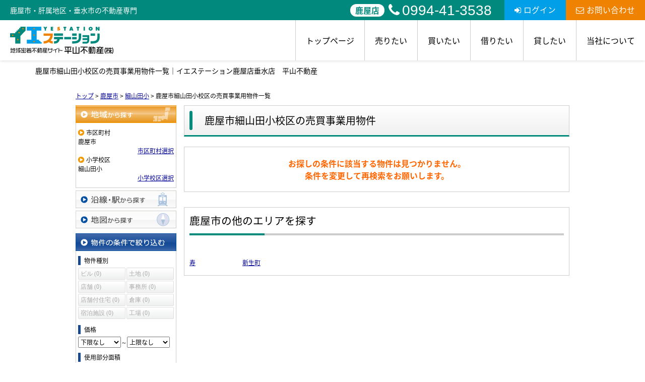

--- FILE ---
content_type: text/html; charset=UTF-8
request_url: https://www.hirayamacom.jp/estate/buy/business/list/p/skts-46203.school-460086
body_size: 7158
content:
<!DOCTYPE html>
<html lang="ja">
<head>
<meta charset="UTF-8" />
<title>鹿屋市細山田小校区の売買事業用物件一覧｜イエステーション鹿屋店垂水店　平山不動産</title>
<meta name="description" content="鹿屋市細山田小校区の売買事業用物件情報です。鹿屋市細山田小校区の売買事業用物件情報はイエステーション鹿屋店垂水店　平山不動産にお任せください。" />
<meta name="format-detection" content="telephone=no">

<link href="/js_com/lib/dojo/dijit/themes/claro/claro.css?1682154265" rel="stylesheet" type="text/css">
<link href="/css_com/lib/font-awesome/css/font-awesome.min.css?1682154264" rel="stylesheet" type="text/css">
<link href="/css_com/pc/common.css?1762407652" rel="stylesheet" type="text/css">
<link href="/css/layout.css?1748925923" rel="stylesheet" type="text/css">
<link href="/css/custom.css?1749771538" rel="stylesheet" type="text/css">
<link href="/css/responsive.css?1752561235" rel="stylesheet" type="text/css">

<link rel="canonical" href="https://www.hirayamacom.jp/estate/buy/business/list/p/skts-46203.school-460086">

<script src="/js_com/lib/jquery/jquery.js?1682154265"></script>
<script src="/js_com/common.js?1682154265"></script>
<script src="/js_com/util.js?1682154265"></script>
<script src="/js_com/init.js?1682154265"></script>
<script src="/js_com/estate/buy/business.js?1735087575"></script>
<script>var relPath = "/";var sslUrl = "https://www.hirayamacom.jp/";</script>

<link href="https://fonts.googleapis.com/css2?family=Noto+Serif+JP:wght@400;500;700;900&display=swap" rel="stylesheet">
<link href="/js_com/lib/jquery/animation/animation.css" rel="stylesheet">
<script src="/js_com/lib/jquery/jquery.inview.min.js"></script>
<script src="/js_com/lib/jquery/animation/animation.js"></script>
<!-- Global site tag (gtag.js) - Google Analytics -->
<script async src="https://www.googletagmanager.com/gtag/js?id=UA-144168531-24"></script>
<script>
  window.dataLayer = window.dataLayer || [];
  function gtag(){dataLayer.push(arguments);}
  gtag('js', new Date());

  gtag('config', 'UA-144168531-24');
</script>
<link rel="icon" href="/img/favicon.ico">
</head>

<body class="claro">

<header class="l-header-03">
    <div class="l-header-03__wrapper">
        <div class="l-header-03__title">
            <p class="l-header-03__title-area">鹿屋市・肝属地区・垂水市の不動産専門</p>
            <div class="l-header-03__inquiry">
                <ul class="l-header-03__inquiry--tel">
                    <li>
                        <p>鹿屋店</p>
                        <a href="tel:0994-41-3538"><i class="fa fa-phone u-mr-5"></i>0994-41-3538</a>
                    </li>
                </ul>
                <div class="l-header-03__inquiry--login">
                                                <a href="https://www.hirayamacom.jp/mypage/default/auth/login" target="_blank"><i class="fa fa-sign-in u-mr-5" aria-hidden="true"></i>ログイン</a>
                                    </div>
                <div class="l-header-03__inquiry--mail">
                    <a href="https://www.hirayamacom.jp/index/inquiry"><i class="fa fa-envelope-o u-mr-5" aria-hidden="true"></i>お問い合わせ</a>
                </div>
            </div>
        </div>
        <div class="l-header-03__inner">
            <div class="l-header-03__logo">
                <a href="https://www.hirayamacom.jp/"><img src="/img/logo.svg" alt="イエステーション鹿屋店垂水店　平山不動産"></a>
            </div>

            <div class="l-header-03__container--pc-scroll">
                <div class="l-header-03__title--pc-scroll">
                    <div class="l-header-03__inquiry">
                        <ul class="l-header-03__inquiry--tel">
                            <li>
                                <p>鹿屋店</p>
                                <a href="tel:0994-41-3538"><i class="fa fa-phone u-mr-5"></i>0994-41-3538</a>
                            </li>
                        </ul>
                        <div class="l-header-03__inquiry--contact">
                            <a href="https://www.hirayamacom.jp/index/inquiry"><i class="fa fa-envelope-o u-mr-5" aria-hidden="true"></i>お問い合わせ</a>
                        </div>
                        <div class="l-header-03__inquiry--other">
                                                                <a href="https://www.hirayamacom.jp/mypage/default/auth/login" target="_blank"><i class="fa fa-sign-in u-mr-5" aria-hidden="true"></i>ログイン</a>
                                                    </div>
                        <div class="l-header-03__inquiry--other">
                            <a href="https://www.hirayamacom.jp/mypage/matching/estate/favorite/mode/init" target="_blank"><i class="fa fa-star u-mr-5" aria-hidden="true"></i>お気に入り物件</a>
                        </div>
                        <div class="l-header-03__inquiry--other">
                            <a href="https://www.hirayamacom.jp/request"><i class="fa fa-file-text-o u-mr-5" aria-hidden="true"></i>物件リクエスト</a>
                        </div>
                    </div>
                </div>

                <div class="l-header-03__nav">
                    <ul>
                        <li><a href="https://www.hirayamacom.jp/">トップページ</a></li>
                        <li><a href="javascript:;">売りたい</a>
                            <ul>
                                <li><a href="https://www.hirayamacom.jp/sell">不動産売却・査定</a></li>
                                <li><a href="https://www.hirayamacom.jp/sell-case">不動産売却相談事例</a></li>
                                <li><a href="https://www.hirayamacom.jp/sell-beginner">初めて不動産売却される方へ</a></li>
                                <li><a href="https://www.hirayamacom.jp/ninibaikyaku">任意売却相談</a></li>
                            </ul>
                        </li>
                        <li><a href="javascript:;">買いたい</a>
                            <ul>
                                <li><a href="https://www.hirayamacom.jp/buy">売買物件情報</a></li>
                                <li><a href="https://www.hirayamacom.jp/buy-case">不動産購入事例</a></li>
                                <li><a href="https://www.hirayamacom.jp/buy-realestate">不動産を買いたい方</a></li>
                                <li><a href="https://www.hirayamacom.jp/buy-flow">購入の流れ</a></li>
                            </ul>
                        </li>
                        <li><a href="https://www.hirayamacom.jp/rent">借りたい</a></li>
                        <li><a href="https://www.hirayamacom.jp/management">貸したい</a></li>
                        <li><a href="javascript:;">当社について</a>
                            <ul>
                                <li><a href="https://www.hirayamacom.jp/company">会社紹介</a></li>
                                <li><a href="https://www.hirayamacom.jp/cms/staff">スタッフ紹介</a></li>
                                <li><a href="https://www.hirayamacom.jp/cms/ques">よくある質問</a></li>
                                <li><a href="https://www.hirayamacom.jp/cms/slog/1">不動産コラム</a></li>
                                <li><a href="https://www.hirayamacom.jp/cms/slog/2">不動産売却物語</a></li>
                                <li><a href="https://www.hirayamacom.jp/cms/mlog/list">つぶやきブログ</a></li>
                                <li><a href="https://www.hirayamacom.jp/voice">お客様の声</a></li>
                                <li><a href="https://www.hirayamacom.jp/cms/job">求人情報</a></li>
                            </ul>
                        </li>
                    </ul>
                </div>
            </div>

            <div class="l-header-03__menu__button">
                <a href="javascript:;" id="js-header-menu-button"><i class="fa fa-bars"></i></a>
            </div>
        </div>

        <div class="l-header-03__sp-scroll-nav">
            <div class="l-header-03__inquiry--sp-scroll l-header-03__inquiry--sp-scroll-members">会員メニュー</div>
            <div class="l-header-03__inquiry--sp-scroll">
                <a class="l-header-03__inquiry--sp-scroll" href="https://www.hirayamacom.jp/mypage/default/auth/login" target="_blank"><i class="fa fa-sign-in" aria-hidden="true"></i>ログイン</a>
            </div>
            <div class="l-header-03__inquiry--sp-scroll">
                <a class="l-header-03__inquiry--sp-scroll" href="https://www.hirayamacom.jp/mypage/matching/estate/favorite/mode/init" target="_blank"><i class="fa fa-star" aria-hidden="true"></i>お気に入り</a>
            </div>
            <div class="l-header-03__inquiry--sp-scroll">
                <a class="l-header-03__inquiry--sp-scroll" href="https://www.hirayamacom.jp/request"><i class="fa fa-file-text-o" aria-hidden="true"></i>物件リクエスト</a>
            </div>
        </div>
    </div>
    <div class="l-header-03__sp-menu" id="js-header-menu">
        <div class="l-header-03__sp-menu__nav" id="js-header__sp-menu">
            <ul>
                <li><a href="https://www.hirayamacom.jp/">トップページ</a></li>
                <li class="l-header-03__sp-menu__nav-child"><a href="javascript:;">売りたい</a>
                    <ul>
                        <li><a href="https://www.hirayamacom.jp/sell">不動産売却・査定</a></li>
                        <li><a href="https://www.hirayamacom.jp/sell-case">不動産売却相談事例</a></li>
                        <li><a href="https://www.hirayamacom.jp/sell-beginner">初めて不動産売却される方へ</a></li>
                        <li><a href="https://www.hirayamacom.jp/ninibaikyaku">任意売却相談</a></li>
                    </ul>
                </li>
                <li class="l-header-03__sp-menu__nav-child"><a href="javascript:;">買いたい</a>
                    <ul>
                        <li><a href="https://www.hirayamacom.jp/buy">売買物件情報</a></li>
                        <li><a href="https://www.hirayamacom.jp/buy-case">不動産購入事例</a></li>
                        <li><a href="https://www.hirayamacom.jp/buy-realestate">不動産を買いたい方</a></li>
                        <li><a href="https://www.hirayamacom.jp/buy-flow">購入の流れ</a></li>
                    </ul>
                </li>
                <li><a href="https://www.hirayamacom.jp/rent">借りたい</a></li>
                <li><a href="https://www.hirayamacom.jp/management">貸したい</a></li>
                <li class="l-header-03__sp-menu__nav-child"><a href="javascript:;">当社について</a>
                    <ul>
                        <li><a href="https://www.hirayamacom.jp/company">会社紹介</a></li>
                        <li><a href="https://www.hirayamacom.jp/cms/staff">スタッフ紹介</a></li>
                        <li><a href="https://www.hirayamacom.jp/cms/ques">よくある質問</a></li>
                        <li><a href="https://www.hirayamacom.jp/cms/slog/1">不動産コラム</a></li>
                        <li><a href="https://www.hirayamacom.jp/cms/slog/2">不動産売却物語</a></li>
                        <li><a href="https://www.hirayamacom.jp/cms/mlog/list">つぶやきブログ</a></li>
                        <li><a href="https://www.hirayamacom.jp/voice">お客様の声</a></li>
                        <li><a href="https://www.hirayamacom.jp/cms/job">求人情報</a></li>
                    </ul>
                </li>
            </ul>
        </div>
        <div class="l-header-03__sp-menu--tel">
            <p class="l-header-03__sp-menu--tel-label">【鹿屋店】</p>
            <a href="tel:0994-41-3538"><i class="fa fa-phone u-mr-5"></i>0994-41-3538</a>
            <p>営業時間 9:30～18:00<br>定休日 水曜日　祝日</p>
        </div>
        <div class="l-header-03__sp-menu--inquiry">
            <div class="l-header-03__sp-menu--inquiry__login">
                                        <a href="https://www.hirayamacom.jp/mypage/default/auth/login" target="_blank"><i class="fa fa-sign-in u-mr-5" aria-hidden="true"></i>ログイン</a>
                            </div>
            <div class="l-header-03__sp-menu--inquiry__mail">
                <a href="https://www.hirayamacom.jp/index/inquiry"><i class="fa fa-envelope-o u-mr-5" aria-hidden="true"></i>お問い合わせ</a>
            </div>
        </div>
    </div>
</header>

<h1 class="p-page-title">鹿屋市細山田小校区の売買事業用物件一覧｜イエステーション鹿屋店垂水店　平山不動産</h1>

<script>
    $(function () {
        $('.l-header-03__sp-menu__nav-child a').click(function () {
            $(this).next('ul').slideToggle('is-open');
            $(this).toggleClass('is-open');
        });
    });
</script>

<script>
    $(function () {
        $('#js-header-menu-button').on('click', function () {
            $('#js-header-menu').toggleClass('__open');
        });
    });
</script>

<script>
    window.addEventListener('scroll', function () {
        const header = document.querySelector('.l-header-03');
        if (!header) return;

        if (window.scrollY > 10) {
            header.classList.add('scroll');
        } else {
            header.classList.remove('scroll');
        }
    });
</script>


<div class="contents layout_m clearfix">
    <div class="cont_main">
        
<div class="estate-list" id="estate-list">
    <div class="breadcrumb"><ol itemscope itemtype="http://schema.org/BreadcrumbList"><li itemprop="itemListElement" itemscope itemtype="http://schema.org/ListItem"><a itemprop="item" href="https://www.hirayamacom.jp/"><span itemprop="name">トップ</span></a><meta itemprop="position" content="1" /></li> > <li itemprop="itemListElement" itemscope itemtype="http://schema.org/ListItem"><a itemprop="item" href="https://www.hirayamacom.jp/estate/buy/business/list/p/skts-46203"><span itemprop="name">鹿屋市</span></a><meta itemprop="position" content="2" /></li> > <li itemprop="itemListElement" itemscope itemtype="http://schema.org/ListItem"><a itemprop="item" href="https://www.hirayamacom.jp/estate/buy/business/list/p/skts-46203.school-460086"><span itemprop="name">細山田小</span></a><meta itemprop="position" content="3" /></li> > <li>鹿屋市細山田小校区の売買事業用物件一覧</li></ol></div>
    <div class="estate-list-left">
        <input type="hidden" id="tdfk_cd" value="" />
<input type="hidden" id="skts_cd" value="46203" />
<input type="hidden" id="area_cd" value="" />
<input type="hidden" id="school_cd" value="460086" />
<input type="hidden" id="middle_school_cd" value="" />
<input type="hidden" id="station_line_cd" value="" />
<input type="hidden" id="station_cd" value="" />
<input type="hidden" id="turnkey_flg" value="" />
<input type="hidden" id="reform_flg" value="" />
<input type="hidden" id="movie_flg" value="" />
<input type="hidden" id="pano_flg" value="" />
<input type="hidden" id="recom_flg" value="" />
<input type="hidden" id="new_flg" value="" />
<input type="hidden" id="discount_flg" value="" />
<input type="hidden" id="charge_free_flg" value="" />
<input type="hidden" id="park_num" value="" />
<input type="hidden" id="area_group_id" value="" />
<input type="hidden" id="ctgry_id" value="" />

<div class="w200 marB5">
    <a class="btnSideRegionOn" href="/estate/common/common/ajax-skts/data_type/14" onclick="return fncColorBox(this);" rel="nofollow">地域から探す</a>
        <div class="estateLeftSearchBox">
        <p class="searchItem">市区町村</p>
        <p>鹿屋市</p>
        <div class="wFull txtRt">
            <a href="/estate/common/common/ajax-skts/data_type/14" onclick="return fncColorBox(this);" rel="nofollow">市区町村選択</a>
        </div>

        
                <p class="searchItem">小学校区</p>
        <p>細山田小</p>
        <div class="wFull txtRt">
            <a href="/estate/common/common/ajax-school/data_type/14/skts_cd/46203" onclick="return fncColorBox(this);" rel="nofollow">小学校区選択</a>
        </div>
        
            </div>
    </div>

<div class="w200 marB5">
    <a class="btnSideStation" href="/estate/common/common/ajax-line/data_type/14" onclick="return fncColorBox(this);" rel="nofollow">沿線・駅から探す</a>
    </div>

<div class="w200 marB10">
    <a id="searchMap" class="btnSideMap btnSideRegion" href="/estate/common/common/ajax-skts/data_type/14/map_flg/1" onclick="return fncColorBox(this);" rel="nofollow">地図から探す</a>
    </div>

<div class="w200 marB10">
    <div class="estateLeftCondTitle">物件の条件で絞り込む</div>
    <div class="estateLeftCondBox">
        <div class="marB10">
            <p class="searchItem">物件種別</p>
            <ul id="estateType" class="estateLeftCondLink cFix">
                                                    <li><label>ビル&nbsp;(0)</label></li>
                                                            <li class="last"><label>土地&nbsp;(0)</label></li>
                                                            <li><label>店舗&nbsp;(0)</label></li>
                                                            <li class="last"><label>事務所&nbsp;(0)</label></li>
                                                            <li><label>店舗付住宅&nbsp;(0)</label></li>
                                                            <li class="last"><label>倉庫&nbsp;(0)</label></li>
                                                            <li><label>宿泊施設&nbsp;(0)</label></li>
                                                            <li class="last"><label>工場&nbsp;(0)</label></li>
                                                </ul>
        </div>

        
        <div class="marB10">
            <p class="searchItem">価格</p>
            <select class="w85" id="estate_price_from" name="estate_price_from">
<option class="txtGray" value="">下限なし</option>
<option value="500">500万円</option>
<option value="1000">1,000万円</option>
<option value="1500">1,500万円</option>
<option value="2000">2,000万円</option>
<option value="2500">2,500万円</option>
<option value="3000">3,000万円</option>
<option value="3500">3,500万円</option>
<option value="4000">4,000万円</option>
<option value="4500">4,500万円</option>
<option value="5000">5,000万円</option>
<option value="6000">6,000万円</option>
<option value="7000">7,000万円</option>
<option value="8000">8,000万円</option>
<option value="9000">9,000万円</option>
<option value="10000">10,000万円</option>
<option value="11000">11,000万円</option>
<option value="12000">12,000万円</option>
<option value="13000">13,000万円</option>
<option value="14000">14,000万円</option>
<option value="15000">15,000万円</option>
<option value="16000">16,000万円</option>
<option value="17000">17,000万円</option>
<option value="18000">18,000万円</option>
<option value="19000">19,000万円</option>
<option value="20000">20,000万円</option>
</select>～<select class="w85" id="estate_price_to" name="estate_price_to">
<option class="txtGray" value="">上限なし</option>
<option value="500">500万円</option>
<option value="1000">1,000万円</option>
<option value="1500">1,500万円</option>
<option value="2000">2,000万円</option>
<option value="2500">2,500万円</option>
<option value="3000">3,000万円</option>
<option value="3500">3,500万円</option>
<option value="4000">4,000万円</option>
<option value="4500">4,500万円</option>
<option value="5000">5,000万円</option>
<option value="6000">6,000万円</option>
<option value="7000">7,000万円</option>
<option value="8000">8,000万円</option>
<option value="9000">9,000万円</option>
<option value="10000">10,000万円</option>
<option value="11000">11,000万円</option>
<option value="12000">12,000万円</option>
<option value="13000">13,000万円</option>
<option value="14000">14,000万円</option>
<option value="15000">15,000万円</option>
<option value="16000">16,000万円</option>
<option value="17000">17,000万円</option>
<option value="18000">18,000万円</option>
<option value="19000">19,000万円</option>
<option value="20000">20,000万円</option>
</select>        </div>

        <div class="marB10">
            <p class="searchItem">使用部分面積</p>
            <select id="build_square_from" name="build_square_from">
<option class="txtGray" value="">下限なし</option>
<option value="20">20㎡</option>
<option value="30">30㎡</option>
<option value="40">40㎡</option>
<option value="50">50㎡</option>
<option value="60">60㎡</option>
<option value="70">70㎡</option>
<option value="80">80㎡</option>
<option value="90">90㎡</option>
<option value="100">100㎡</option>
<option value="150">150㎡</option>
<option value="200">200㎡</option>
<option value="250">250㎡</option>
<option value="300">300㎡</option>
<option value="500">500㎡</option>
<option value="1000">1000㎡</option>
</select>            <label>～</label>
            <select id="build_square_to" name="build_square_to">
<option class="txtGray" value="">上限なし</option>
<option value="20">20㎡</option>
<option value="30">30㎡</option>
<option value="40">40㎡</option>
<option value="50">50㎡</option>
<option value="60">60㎡</option>
<option value="70">70㎡</option>
<option value="80">80㎡</option>
<option value="90">90㎡</option>
<option value="100">100㎡</option>
<option value="150">150㎡</option>
<option value="200">200㎡</option>
<option value="250">250㎡</option>
<option value="300">300㎡</option>
<option value="500">500㎡</option>
<option value="1000">1000㎡</option>
</select>        </div>

        <div class="marB10">
            <p class="searchItem">土地面積</p>
            <select id="land_square_from" name="land_square_from">
<option class="txtGray" value="">下限なし</option>
<option value="20">20㎡</option>
<option value="30">30㎡</option>
<option value="40">40㎡</option>
<option value="50">50㎡</option>
<option value="60">60㎡</option>
<option value="70">70㎡</option>
<option value="80">80㎡</option>
<option value="90">90㎡</option>
<option value="100">100㎡</option>
<option value="150">150㎡</option>
<option value="200">200㎡</option>
<option value="250">250㎡</option>
<option value="300">300㎡</option>
<option value="500">500㎡</option>
<option value="1000">1000㎡</option>
</select>            <label>～</label>
            <select id="land_square_to" name="land_square_to">
<option class="txtGray" value="">上限なし</option>
<option value="20">20㎡</option>
<option value="30">30㎡</option>
<option value="40">40㎡</option>
<option value="50">50㎡</option>
<option value="60">60㎡</option>
<option value="70">70㎡</option>
<option value="80">80㎡</option>
<option value="90">90㎡</option>
<option value="100">100㎡</option>
<option value="150">150㎡</option>
<option value="200">200㎡</option>
<option value="250">250㎡</option>
<option value="300">300㎡</option>
<option value="500">500㎡</option>
<option value="1000">1000㎡</option>
</select>        </div>

        <div class="marB10">
            <p class="searchItem">築年数</p>
            <select id="build_age" name="build_age">
<option class="txtGray" value="">指定なし</option>
<option value="1">新築</option>
<option value="3">3年以内</option>
<option value="5">5年以内</option>
<option value="10">10年以内</option>
<option value="15">15年以内</option>
<option value="20">20年以内</option>
</select>            <input type="checkbox" class="marL10" id="build_age_nonew" value="1"  />
            <label class="btn_link" for="build_age_nonew">新築以外</label>
        </div>

        <div class="marB10">
            <p class="searchItem">駅からの徒歩</p>
            <select id="station_walk" name="station_walk">
<option class="txtGray" value="">指定なし</option>
<option value="3">3分以内</option>
<option value="5">5分以内</option>
<option value="10">10分以内</option>
<option value="15">15分以内</option>
<option value="20">20分以内</option>
</select>            <div class="mT3">
                <input type="checkbox" id="bus_walk_flg" value="1"  />
                <label class="btn_link" for="bus_walk_flg">バス停からの時間を含む</label>
            </div>
        </div>

        <div class="marB10">
            <p class="searchItem">情報公開日</p>
            <ul>
                <li>
                    <input type="radio" id="info_open_date" name="info_open_date" value="" checked="checked" />
                    <label class="vaTop link_cursor" for="info_open_date">指定なし</label>
                </li>
                <li>
                    <input type="radio" id="info_open_date_0" name="info_open_date" value="0"  />
                    <label class="vaTop link_cursor txtSilver" for="info_open_date_0">本日公開&nbsp;<span class="ffMSP">(0)</span></label>
                </li>
                <li>
                    <input type="radio" id="info_open_date_3" name="info_open_date" value="3"  />
                    <label class="vaTop link_cursor txtSilver" for="info_open_date_3">3日以内に公開&nbsp;<span class="ffMSP">(0)</span></label>
                </li>
                <li>
                    <input type="radio" id="info_open_date_7" name="info_open_date" value="7"  />
                    <label class="vaTop link_cursor txtSilver" for="info_open_date_7">7日以内に公開&nbsp;<span class="ffMSP">(0)</span></label>
                </li>
            </ul>
        </div>

        <div class="marB10">
            <p class="searchItem">こだわり条件</p>
            <ul class="marB5">
                                <li>
                    <input type="checkbox" id="fav_option_0" name="fav_option[]" value="park_flg"  />
                    <label id="fav_option_park_flg" class="vaTop link_cursor txtSilver" for="fav_option_0">駐車場あり&nbsp;<span class="ffMSP">(0)</span></label>
                </li>
                                <li>
                    <input type="checkbox" id="fav_option_1" name="fav_option[]" value="build_floor"  />
                    <label id="fav_option_build_floor" class="vaTop link_cursor txtSilver" for="fav_option_1">1階&nbsp;<span class="ffMSP">(0)</span></label>
                </li>
                                <li>
                    <input type="checkbox" id="fav_option_2" name="fav_option[]" value="tratime_cd"  />
                    <label id="fav_option_tratime_cd" class="vaTop link_cursor txtSilver" for="fav_option_2">即引渡し可&nbsp;<span class="ffMSP">(0)</span></label>
                </li>
                                <li>
                    <input type="checkbox" id="fav_option_3" name="fav_option[]" value="status_label"  />
                    <label id="fav_option_status_label" class="vaTop link_cursor txtSilver" for="fav_option_3">現在募集中&nbsp;<span class="ffMSP">(0)</span></label>
                </li>
                                <li>
                    <input type="checkbox" id="fav_option_4" name="fav_option[]" value="discount"  />
                    <label id="fav_option_discount" class="vaTop link_cursor txtSilver" for="fav_option_4">値下げ&nbsp;<span class="ffMSP">(0)</span></label>
                </li>
                                <li>
                    <input type="checkbox" id="fav_option_5" name="fav_option[]" value="reform"  />
                    <label id="fav_option_reform" class="vaTop link_cursor txtSilver" for="fav_option_5">リフォーム&nbsp;<span class="ffMSP">(0)</span></label>
                </li>
                                <li>
                    <input type="checkbox" id="fav_option_6" name="fav_option[]" value="BT02_24"  />
                    <label id="fav_option_BT02_24" class="vaTop link_cursor txtSilver" for="fav_option_6">居抜き&nbsp;<span class="ffMSP">(0)</span></label>
                </li>
                                <li>
                    <input type="checkbox" id="fav_option_7" name="fav_option[]" value="OR01_01"  />
                    <label id="fav_option_OR01_01" class="vaTop link_cursor txtSilver" for="fav_option_7">エアコン&nbsp;<span class="ffMSP">(0)</span></label>
                </li>
                            </ul>

            <div class="txtCt">
                <a class="btnListOptionAll" href="/estate/common/common/ajax-feature-option/data_type/14" onclick="return openOptionDialog(this);" rel="nofollow">すべてのこだわり条件を見る</a>
            </div>
        </div>
    </div>
</div>

<!-- Templates -->
<script type="text/template" id="estate-type-template">
<% for (var i = 0; i < estateTypeList.length; i++) { %>
    <% if (estateTypeList[i]['num'] == 0) { %>
    <li<%= (i % 2 == 0) ? '' : ' class="last"' %>><label><%= estateTypeList[i]['name_nm'] %>&nbsp;(<%= estateTypeList[i]['num'] %>)</label></li>
    <% } else { %>
    <li<%= (i % 2 == 0) ? '' : ' class="last"' %>><a href="javascript:void(0)" <%= search['estate_type'].indexOf(estateTypeList[i]['name_cd']) >= 0 ? 'class="on"' : '' %> id="estate_type_<%= estateTypeList[i]['name_cd'] %>"><%= estateTypeList[i]['name_nm'] %>&nbsp;(<%= estateTypeList[i]['num'] %>)</a></li>
    <% } %>
<% } %>
</script>

<script type="text/template" id="room-type-template">
<% for (var i = 0; i < roomTypeList.length; i++) { %>
    <% if (roomTypeList[i]['num'] == 0 && search['room_type_cd'].indexOf(roomTypeList[i]['name_cd']) == -1) { %>
    <li<%= (i % 2 == 0) ? '' : ' class="last"' %>><label><%= roomTypeList[i]['name_nm'] %>&nbsp;(<%= roomTypeList[i]['num'] %>)</label></li>
    <% } else { %>
    <li<%= (i % 2 == 0) ? '' : ' class="last"' %>><a href="javascript:void(0)" <%= search['room_type_cd'].indexOf(roomTypeList[i]['name_cd']) >= 0 ? 'class="on"' : '' %> id="room_type_cd_<%= roomTypeList[i]['name_cd'] %>"><%= roomTypeList[i]['name_nm'] %>&nbsp;(<%= roomTypeList[i]['num'] %>)</a></li>
    <% } %>
<% } %>
</script>

    </div>

    <div class="estate-list-main">
        <h2 class="tit">鹿屋市細山田小校区の売買事業用物件</h2>

        <div class="estate-buy posR">
                        <div class="estateListNoneBox">
                <p>お探しの条件に該当する物件は見つかりません。</p>
                <p>条件を変更して再検索をお願いします。</p>
            </div>

            
            
                        <div class="estateListAreaBox">
            <h3 class="tit">鹿屋市の他のエリアを探す</h3>
                <ul class="hList">
                                        <li class="w105 mB5">
                        <a href="/estate/buy/business/list/p/skts-46203.area-462030039">寿</a>
                    </li>
                                        <li class="w105 mB5">
                        <a href="/estate/buy/business/list/p/skts-46203.area-462030048">新生町</a>
                    </li>
                                    </ul>
            </div>
            
            <div id="mapLoading" class="posF z100 none" style="left: 48%; top: 45%;">
                <img src="/img_com/estate/loading.gif" width="80" height="80" />
            </div>
        </div>
    </div>
</div>

<div id="loadOverlay" class="loadOverlay"><div id="loadOverlayInner" class="loadOverlayInner"></div></div>
<script src="/js_com/lib/dojo/config.js?1682154265"></script>

<script src="/js_com/lib/dojo/dojo/dojo.js?1682154265"></script>

<script src="/js_com/lib/dojo/initWidget.js?1682154265"></script>

<script src="/js_com/lib/dojo/tooltip.js?1682154265"></script>

<link href="/js_com/lib/jquery/colorbox/colorbox.css?1682154265" rel="stylesheet" type="text/css">
<script src="/js_com/lib/jquery/colorbox/jquery.colorbox-min.js?1682154265"></script>
<script src="/js_com/estate/common/common.js?1735087575"></script>
<script type="text/javascript">
$(function() {
    listInit();
});
</script>
    </div>
</div>

<footer class="l-footer-05">
    <div class="l-footer-05__inner">
        <div class="l-footer-05__inner__info">
            <div class="l-footer-05__inner__info__logo">
                <img src="/img/logo.svg" alt="イエステーション鹿屋店垂水店　平山不動産">
            </div>
            <div>
                <div class="l-footer-05__inner__info__address">
                    <p>〒893-0014<br>鹿屋市寿3-5-1 </p>
                </div>
                <div class="l-footer-05__inner__info__tel">
                    <a href="tel:0994-41-3538">TEL：0994-41-3538</a>
                    <p>定休日：水曜日　祝日</p>
                    <p>営業時間：9:30～18:00</p>
                </div>
                <div class="l-footer-05__inner__info__contact">
                    <a href="https://www.hirayamacom.jp/index/inquiry">お問い合わせ</a>
                </div>
            </div>
        </div>
        <div class="l-footer-05__inner__nav">
            <div class="l-footer-05__inner__nav__unit">
                <div class="l-footer-05__inner__nav__unit__head">
                    <a href="https://www.hirayamacom.jp/sell">
                        <p>売りたい</p>
                        <span></span>
                    </a>
                </div>
                <ul class="l-footer-05__inner__nav__unit__list">
                    <li><a href="https://www.hirayamacom.jp/sell-case">不動産売却相談事例</a></li>
                    <li><a href="https://www.hirayamacom.jp/sell-beginner">初めて不動産売却される方</a></li>
                    <li><a href="https://www.hirayamacom.jp/ninibaikyaku">任意売却相談</a></li>
                </ul>
            </div>
            <div class="l-footer-05__inner__nav__unit">
                <div class="l-footer-05__inner__nav__unit__head">
                    <a href="https://www.hirayamacom.jp/buy">
                        <p>買いたい</p>
                        <span></span>
                    </a>
                </div>
                <ul class="l-footer-05__inner__nav__unit__list">
                    <li><a href="https://www.hirayamacom.jp/buy-case">不動産購入事例</a></li>
                    <li><a href="https://www.hirayamacom.jp/buy-realestate">不動産を買いたい方</a></li>
                    <li><a href="https://www.hirayamacom.jp/buy-flow">購入の流れ</a></li>
                    <li><a href="https://www.hirayamacom.jp/estate/buy/house/list">一戸建て</a></li>
                    <li><a href="https://www.hirayamacom.jp/estate/buy/mansion/list">マンション</a></li>
                    <li><a href="https://www.hirayamacom.jp/estate/buy/land/list">土地</a></li>
                    <li><a href="https://www.hirayamacom.jp/estate/buy/business/list">事業用</a></li>
                    <li><a href="https://www.hirayamacom.jp/estate/buy/bill/list">収益物件</a></li>
                </ul>
            </div>
            <div class="l-footer-05__inner__nav__unit">
                <div class="l-footer-05__inner__nav__unit__head">
                    <a href="https://www.hirayamacom.jp/rent">
                        <p>借りたい</p>
                        <span></span>
                    </a>
                </div>
                <ul class="l-footer-05__inner__nav__unit__list">
                    <li><a href="https://www.hirayamacom.jp/estate/rent/house/list">居住用</a></li>
                    <li><a href="https://www.hirayamacom.jp/estate/rent/business/list">事業用</a></li>
                    <li><a href="https://www.hirayamacom.jp/estate/rent/park/list">駐車場</a></li>
                    <li><a href="https://www.hirayamacom.jp/estate/rent/land/list">土地</a></li>
                </ul>
            </div>
            <div class="l-footer-05__inner__nav__unit">
                <div class="l-footer-05__inner__nav__unit__head">
                    <a href="https://www.hirayamacom.jp/management">
                        <p>貸したい</p>
                        <span></span>
                    </a>
                </div>
                <ul class="l-footer-05__inner__nav__unit__list">
                    <li><a href="https://www.hirayamacom.jp/management#plan">賃貸住宅管理の仕組み</a></li>
                    <li><a href="https://www.hirayamacom.jp/management#service">安心の賃貸管理</a></li>
                </ul>
            </div>
            <div class="l-footer-05__inner__nav__unit">
                <div class="l-footer-05__inner__nav__unit__head">
                    <a href="https://www.hirayamacom.jp/company">
                        <p>当社について</p>
                        <span></span>
                    </a>
                </div>
                <ul class="l-footer-05__inner__nav__unit__list">
                    <li><a href="https://www.hirayamacom.jp/cms/staff">スタッフ紹介</a></li>
                    <li><a href="https://www.hirayamacom.jp/cms/ques">よくある質問</a></li>
                    <li><a href="https://www.hirayamacom.jp/cms/slog/1">不動産コラム</a></li>
                    <li><a href="https://www.hirayamacom.jp/cms/slog/2">不動産売却物語</a></li>
                    <li><a href="https://www.hirayamacom.jp/cms/mlog/list">つぶやきブログ</a></li>
                    <li><a href="https://www.hirayamacom.jp/voice">お客様の声</a></li>
                    <li><a href="https://www.hirayamacom.jp/cms/job">求人情報</a></li>
                    <li><a href="https://www.hirayamacom.jp/index/sitemap">サイトマップ</a></li>
                </ul>
            </div>
        </div>
    </div>
</footer>

<div class="btn__page_top">
    <i class="fa fa-arrow-up" aria-hidden="true"></i>
</div>

<div class="copyright"><small>Copyright &copy; イエステーション鹿屋店垂水店　平山不動産 All rights Reserved.</small></div>
</body>
</html>
